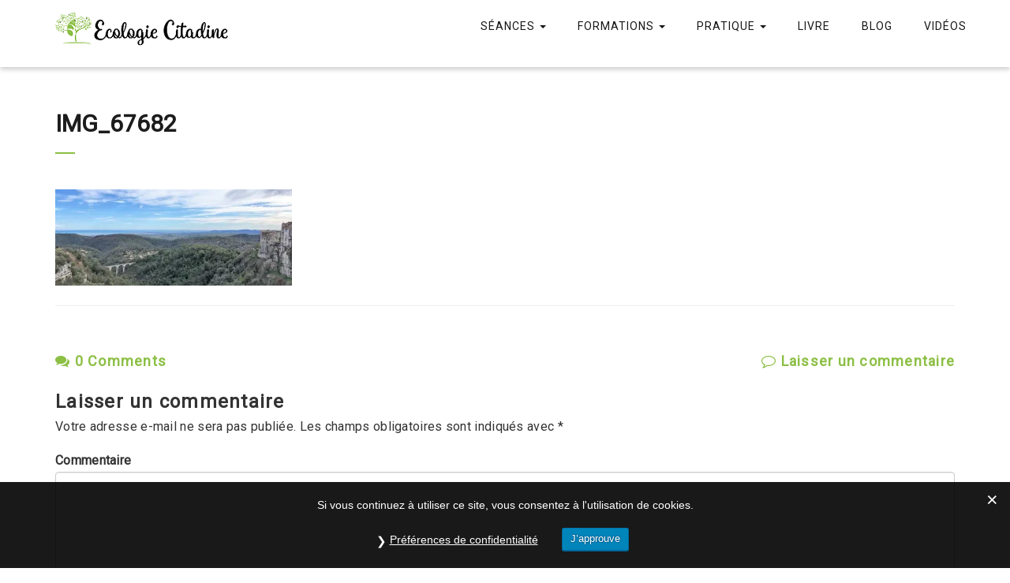

--- FILE ---
content_type: text/html; charset=UTF-8
request_url: https://www.ecologie-citadine.com/img_67682-2/
body_size: 14158
content:
<!DOCTYPE html>
<!--[if IE 7]>
<html class="ie ie7" dir="ltr" lang="fr-FR" prefix="og: https://ogp.me/ns#">
<![endif]-->
<!--[if IE 8]>
<html class="ie ie8" dir="ltr" lang="fr-FR" prefix="og: https://ogp.me/ns#">
<![endif]-->
<!--[if !(IE 7) | !(IE 8) ]><!-->
<html dir="ltr" lang="fr-FR" prefix="og: https://ogp.me/ns#">
<!--<![endif]-->
<head>
<meta charset="UTF-8">
<meta name="viewport" content="width=device-width, initial-scale=1">
<link rel="profile" href="http://gmpg.org/xfn/11">
<link rel="pingback" href="https://www.ecologie-citadine.com/xmlrpc.php">
<!-- Favicon-->
<link rel="shortcut icon" href="https://www.ecologie-citadine.com/wp-content/uploads/2018/07/miniature_arbre-mini-1-e1533304344346.png">
<link rel="apple-touch-icon" href="https://www.ecologie-citadine.com/wp-content/uploads/2018/08/logo_64x64_mac.png">
<!--[if lt IE 9]>
<script src="http://html5shim.googlecode.com/svn/trunk/html5.js"></script>
<![endif]-->
<title>IMG_67682 | Ecologie Citadine</title><link rel="preload" data-rocket-preload as="style" href="https://fonts.googleapis.com/css?family=Open%20Sans%3A100%2C300%2C400%2C600%2C700%2C700italic%2C600italic%2C400italic%7CCabin%3A400%2C500%2C600%2C700%7CMontserrat%3A400%2C700%7CRoboto%7CDancing%20Script%3A400%7CMontserrat%3A400&#038;display=swap" /><link rel="stylesheet" href="https://fonts.googleapis.com/css?family=Open%20Sans%3A100%2C300%2C400%2C600%2C700%2C700italic%2C600italic%2C400italic%7CCabin%3A400%2C500%2C600%2C700%7CMontserrat%3A400%2C700%7CRoboto%7CDancing%20Script%3A400%7CMontserrat%3A400&#038;display=swap" media="print" onload="this.media='all'" /><noscript><link rel="stylesheet" href="https://fonts.googleapis.com/css?family=Open%20Sans%3A100%2C300%2C400%2C600%2C700%2C700italic%2C600italic%2C400italic%7CCabin%3A400%2C500%2C600%2C700%7CMontserrat%3A400%2C700%7CRoboto%7CDancing%20Script%3A400%7CMontserrat%3A400&#038;display=swap" /></noscript>

		<!-- All in One SEO 4.9.1.1 - aioseo.com -->
	<meta name="robots" content="max-image-preview:large" />
	<meta name="author" content="Aude"/>
	<link rel="canonical" href="https://www.ecologie-citadine.com/img_67682-2/" />
	<meta name="generator" content="All in One SEO (AIOSEO) 4.9.1.1" />
		<meta property="og:locale" content="fr_FR" />
		<meta property="og:site_name" content="Ecologie Citadine | Trouver l&#039;équilibre sur tous les plans de sa vie." />
		<meta property="og:type" content="article" />
		<meta property="og:title" content="IMG_67682 | Ecologie Citadine" />
		<meta property="og:url" content="https://www.ecologie-citadine.com/img_67682-2/" />
		<meta property="article:published_time" content="2018-08-03T13:40:39+00:00" />
		<meta property="article:modified_time" content="2018-08-03T13:40:39+00:00" />
		<meta name="twitter:card" content="summary" />
		<meta name="twitter:title" content="IMG_67682 | Ecologie Citadine" />
		<script type="application/ld+json" class="aioseo-schema">
			{"@context":"https:\/\/schema.org","@graph":[{"@type":"BreadcrumbList","@id":"https:\/\/www.ecologie-citadine.com\/img_67682-2\/#breadcrumblist","itemListElement":[{"@type":"ListItem","@id":"https:\/\/www.ecologie-citadine.com#listItem","position":1,"name":"Home","item":"https:\/\/www.ecologie-citadine.com","nextItem":{"@type":"ListItem","@id":"https:\/\/www.ecologie-citadine.com\/img_67682-2\/#listItem","name":"IMG_67682"}},{"@type":"ListItem","@id":"https:\/\/www.ecologie-citadine.com\/img_67682-2\/#listItem","position":2,"name":"IMG_67682","previousItem":{"@type":"ListItem","@id":"https:\/\/www.ecologie-citadine.com#listItem","name":"Home"}}]},{"@type":"ItemPage","@id":"https:\/\/www.ecologie-citadine.com\/img_67682-2\/#itempage","url":"https:\/\/www.ecologie-citadine.com\/img_67682-2\/","name":"IMG_67682 | Ecologie Citadine","inLanguage":"fr-FR","isPartOf":{"@id":"https:\/\/www.ecologie-citadine.com\/#website"},"breadcrumb":{"@id":"https:\/\/www.ecologie-citadine.com\/img_67682-2\/#breadcrumblist"},"author":{"@id":"https:\/\/www.ecologie-citadine.com\/author\/admin6632\/#author"},"creator":{"@id":"https:\/\/www.ecologie-citadine.com\/author\/admin6632\/#author"},"datePublished":"2018-08-03T14:40:39+02:00","dateModified":"2018-08-03T14:40:39+02:00"},{"@type":"Organization","@id":"https:\/\/www.ecologie-citadine.com\/#organization","name":"Ecologie Citadine","description":"Trouver l'\u00e9quilibre sur tous les plans de sa vie.","url":"https:\/\/www.ecologie-citadine.com\/"},{"@type":"Person","@id":"https:\/\/www.ecologie-citadine.com\/author\/admin6632\/#author","url":"https:\/\/www.ecologie-citadine.com\/author\/admin6632\/","name":"Aude","image":{"@type":"ImageObject","@id":"https:\/\/www.ecologie-citadine.com\/img_67682-2\/#authorImage","url":"https:\/\/secure.gravatar.com\/avatar\/5efac62fe62a380a3dcc529e373d1393f6e65e65a1daf4ad7c72699d5e5cde00?s=96&d=mm&r=g","width":96,"height":96,"caption":"Aude"}},{"@type":"WebSite","@id":"https:\/\/www.ecologie-citadine.com\/#website","url":"https:\/\/www.ecologie-citadine.com\/","name":"Ecologie Citadine","description":"Trouver l'\u00e9quilibre sur tous les plans de sa vie.","inLanguage":"fr-FR","publisher":{"@id":"https:\/\/www.ecologie-citadine.com\/#organization"}}]}
		</script>
		<!-- All in One SEO -->

<link rel='dns-prefetch' href='//www.google.com' />
<link rel='dns-prefetch' href='//stats.wp.com' />
<link rel='dns-prefetch' href='//fonts.googleapis.com' />
<link rel='dns-prefetch' href='//v0.wordpress.com' />
<link href='https://fonts.gstatic.com' crossorigin rel='preconnect' />
<link rel='preconnect' href='//i0.wp.com' />
<link rel='preconnect' href='//c0.wp.com' />
<link rel="alternate" type="application/rss+xml" title="Ecologie Citadine &raquo; Flux" href="https://www.ecologie-citadine.com/feed/" />
<link rel="alternate" type="application/rss+xml" title="Ecologie Citadine &raquo; Flux des commentaires" href="https://www.ecologie-citadine.com/comments/feed/" />
<link rel="alternate" type="application/rss+xml" title="Ecologie Citadine &raquo; IMG_67682 Flux des commentaires" href="https://www.ecologie-citadine.com/feed/?attachment_id=1759" />
<link rel="alternate" title="oEmbed (JSON)" type="application/json+oembed" href="https://www.ecologie-citadine.com/wp-json/oembed/1.0/embed?url=https%3A%2F%2Fwww.ecologie-citadine.com%2Fimg_67682-2%2F" />
<link rel="alternate" title="oEmbed (XML)" type="text/xml+oembed" href="https://www.ecologie-citadine.com/wp-json/oembed/1.0/embed?url=https%3A%2F%2Fwww.ecologie-citadine.com%2Fimg_67682-2%2F&#038;format=xml" />
<style id='wp-img-auto-sizes-contain-inline-css' type='text/css'>
img:is([sizes=auto i],[sizes^="auto," i]){contain-intrinsic-size:3000px 1500px}
/*# sourceURL=wp-img-auto-sizes-contain-inline-css */
</style>
<style id='wp-emoji-styles-inline-css' type='text/css'>

	img.wp-smiley, img.emoji {
		display: inline !important;
		border: none !important;
		box-shadow: none !important;
		height: 1em !important;
		width: 1em !important;
		margin: 0 0.07em !important;
		vertical-align: -0.1em !important;
		background: none !important;
		padding: 0 !important;
	}
/*# sourceURL=wp-emoji-styles-inline-css */
</style>
<style id='wp-block-library-inline-css' type='text/css'>
:root{--wp-block-synced-color:#7a00df;--wp-block-synced-color--rgb:122,0,223;--wp-bound-block-color:var(--wp-block-synced-color);--wp-editor-canvas-background:#ddd;--wp-admin-theme-color:#007cba;--wp-admin-theme-color--rgb:0,124,186;--wp-admin-theme-color-darker-10:#006ba1;--wp-admin-theme-color-darker-10--rgb:0,107,160.5;--wp-admin-theme-color-darker-20:#005a87;--wp-admin-theme-color-darker-20--rgb:0,90,135;--wp-admin-border-width-focus:2px}@media (min-resolution:192dpi){:root{--wp-admin-border-width-focus:1.5px}}.wp-element-button{cursor:pointer}:root .has-very-light-gray-background-color{background-color:#eee}:root .has-very-dark-gray-background-color{background-color:#313131}:root .has-very-light-gray-color{color:#eee}:root .has-very-dark-gray-color{color:#313131}:root .has-vivid-green-cyan-to-vivid-cyan-blue-gradient-background{background:linear-gradient(135deg,#00d084,#0693e3)}:root .has-purple-crush-gradient-background{background:linear-gradient(135deg,#34e2e4,#4721fb 50%,#ab1dfe)}:root .has-hazy-dawn-gradient-background{background:linear-gradient(135deg,#faaca8,#dad0ec)}:root .has-subdued-olive-gradient-background{background:linear-gradient(135deg,#fafae1,#67a671)}:root .has-atomic-cream-gradient-background{background:linear-gradient(135deg,#fdd79a,#004a59)}:root .has-nightshade-gradient-background{background:linear-gradient(135deg,#330968,#31cdcf)}:root .has-midnight-gradient-background{background:linear-gradient(135deg,#020381,#2874fc)}:root{--wp--preset--font-size--normal:16px;--wp--preset--font-size--huge:42px}.has-regular-font-size{font-size:1em}.has-larger-font-size{font-size:2.625em}.has-normal-font-size{font-size:var(--wp--preset--font-size--normal)}.has-huge-font-size{font-size:var(--wp--preset--font-size--huge)}.has-text-align-center{text-align:center}.has-text-align-left{text-align:left}.has-text-align-right{text-align:right}.has-fit-text{white-space:nowrap!important}#end-resizable-editor-section{display:none}.aligncenter{clear:both}.items-justified-left{justify-content:flex-start}.items-justified-center{justify-content:center}.items-justified-right{justify-content:flex-end}.items-justified-space-between{justify-content:space-between}.screen-reader-text{border:0;clip-path:inset(50%);height:1px;margin:-1px;overflow:hidden;padding:0;position:absolute;width:1px;word-wrap:normal!important}.screen-reader-text:focus{background-color:#ddd;clip-path:none;color:#444;display:block;font-size:1em;height:auto;left:5px;line-height:normal;padding:15px 23px 14px;text-decoration:none;top:5px;width:auto;z-index:100000}html :where(.has-border-color){border-style:solid}html :where([style*=border-top-color]){border-top-style:solid}html :where([style*=border-right-color]){border-right-style:solid}html :where([style*=border-bottom-color]){border-bottom-style:solid}html :where([style*=border-left-color]){border-left-style:solid}html :where([style*=border-width]){border-style:solid}html :where([style*=border-top-width]){border-top-style:solid}html :where([style*=border-right-width]){border-right-style:solid}html :where([style*=border-bottom-width]){border-bottom-style:solid}html :where([style*=border-left-width]){border-left-style:solid}html :where(img[class*=wp-image-]){height:auto;max-width:100%}:where(figure){margin:0 0 1em}html :where(.is-position-sticky){--wp-admin--admin-bar--position-offset:var(--wp-admin--admin-bar--height,0px)}@media screen and (max-width:600px){html :where(.is-position-sticky){--wp-admin--admin-bar--position-offset:0px}}

/*# sourceURL=wp-block-library-inline-css */
</style><style id='global-styles-inline-css' type='text/css'>
:root{--wp--preset--aspect-ratio--square: 1;--wp--preset--aspect-ratio--4-3: 4/3;--wp--preset--aspect-ratio--3-4: 3/4;--wp--preset--aspect-ratio--3-2: 3/2;--wp--preset--aspect-ratio--2-3: 2/3;--wp--preset--aspect-ratio--16-9: 16/9;--wp--preset--aspect-ratio--9-16: 9/16;--wp--preset--color--black: #000000;--wp--preset--color--cyan-bluish-gray: #abb8c3;--wp--preset--color--white: #ffffff;--wp--preset--color--pale-pink: #f78da7;--wp--preset--color--vivid-red: #cf2e2e;--wp--preset--color--luminous-vivid-orange: #ff6900;--wp--preset--color--luminous-vivid-amber: #fcb900;--wp--preset--color--light-green-cyan: #7bdcb5;--wp--preset--color--vivid-green-cyan: #00d084;--wp--preset--color--pale-cyan-blue: #8ed1fc;--wp--preset--color--vivid-cyan-blue: #0693e3;--wp--preset--color--vivid-purple: #9b51e0;--wp--preset--gradient--vivid-cyan-blue-to-vivid-purple: linear-gradient(135deg,rgb(6,147,227) 0%,rgb(155,81,224) 100%);--wp--preset--gradient--light-green-cyan-to-vivid-green-cyan: linear-gradient(135deg,rgb(122,220,180) 0%,rgb(0,208,130) 100%);--wp--preset--gradient--luminous-vivid-amber-to-luminous-vivid-orange: linear-gradient(135deg,rgb(252,185,0) 0%,rgb(255,105,0) 100%);--wp--preset--gradient--luminous-vivid-orange-to-vivid-red: linear-gradient(135deg,rgb(255,105,0) 0%,rgb(207,46,46) 100%);--wp--preset--gradient--very-light-gray-to-cyan-bluish-gray: linear-gradient(135deg,rgb(238,238,238) 0%,rgb(169,184,195) 100%);--wp--preset--gradient--cool-to-warm-spectrum: linear-gradient(135deg,rgb(74,234,220) 0%,rgb(151,120,209) 20%,rgb(207,42,186) 40%,rgb(238,44,130) 60%,rgb(251,105,98) 80%,rgb(254,248,76) 100%);--wp--preset--gradient--blush-light-purple: linear-gradient(135deg,rgb(255,206,236) 0%,rgb(152,150,240) 100%);--wp--preset--gradient--blush-bordeaux: linear-gradient(135deg,rgb(254,205,165) 0%,rgb(254,45,45) 50%,rgb(107,0,62) 100%);--wp--preset--gradient--luminous-dusk: linear-gradient(135deg,rgb(255,203,112) 0%,rgb(199,81,192) 50%,rgb(65,88,208) 100%);--wp--preset--gradient--pale-ocean: linear-gradient(135deg,rgb(255,245,203) 0%,rgb(182,227,212) 50%,rgb(51,167,181) 100%);--wp--preset--gradient--electric-grass: linear-gradient(135deg,rgb(202,248,128) 0%,rgb(113,206,126) 100%);--wp--preset--gradient--midnight: linear-gradient(135deg,rgb(2,3,129) 0%,rgb(40,116,252) 100%);--wp--preset--font-size--small: 13px;--wp--preset--font-size--medium: 20px;--wp--preset--font-size--large: 36px;--wp--preset--font-size--x-large: 42px;--wp--preset--spacing--20: 0.44rem;--wp--preset--spacing--30: 0.67rem;--wp--preset--spacing--40: 1rem;--wp--preset--spacing--50: 1.5rem;--wp--preset--spacing--60: 2.25rem;--wp--preset--spacing--70: 3.38rem;--wp--preset--spacing--80: 5.06rem;--wp--preset--shadow--natural: 6px 6px 9px rgba(0, 0, 0, 0.2);--wp--preset--shadow--deep: 12px 12px 50px rgba(0, 0, 0, 0.4);--wp--preset--shadow--sharp: 6px 6px 0px rgba(0, 0, 0, 0.2);--wp--preset--shadow--outlined: 6px 6px 0px -3px rgb(255, 255, 255), 6px 6px rgb(0, 0, 0);--wp--preset--shadow--crisp: 6px 6px 0px rgb(0, 0, 0);}:where(.is-layout-flex){gap: 0.5em;}:where(.is-layout-grid){gap: 0.5em;}body .is-layout-flex{display: flex;}.is-layout-flex{flex-wrap: wrap;align-items: center;}.is-layout-flex > :is(*, div){margin: 0;}body .is-layout-grid{display: grid;}.is-layout-grid > :is(*, div){margin: 0;}:where(.wp-block-columns.is-layout-flex){gap: 2em;}:where(.wp-block-columns.is-layout-grid){gap: 2em;}:where(.wp-block-post-template.is-layout-flex){gap: 1.25em;}:where(.wp-block-post-template.is-layout-grid){gap: 1.25em;}.has-black-color{color: var(--wp--preset--color--black) !important;}.has-cyan-bluish-gray-color{color: var(--wp--preset--color--cyan-bluish-gray) !important;}.has-white-color{color: var(--wp--preset--color--white) !important;}.has-pale-pink-color{color: var(--wp--preset--color--pale-pink) !important;}.has-vivid-red-color{color: var(--wp--preset--color--vivid-red) !important;}.has-luminous-vivid-orange-color{color: var(--wp--preset--color--luminous-vivid-orange) !important;}.has-luminous-vivid-amber-color{color: var(--wp--preset--color--luminous-vivid-amber) !important;}.has-light-green-cyan-color{color: var(--wp--preset--color--light-green-cyan) !important;}.has-vivid-green-cyan-color{color: var(--wp--preset--color--vivid-green-cyan) !important;}.has-pale-cyan-blue-color{color: var(--wp--preset--color--pale-cyan-blue) !important;}.has-vivid-cyan-blue-color{color: var(--wp--preset--color--vivid-cyan-blue) !important;}.has-vivid-purple-color{color: var(--wp--preset--color--vivid-purple) !important;}.has-black-background-color{background-color: var(--wp--preset--color--black) !important;}.has-cyan-bluish-gray-background-color{background-color: var(--wp--preset--color--cyan-bluish-gray) !important;}.has-white-background-color{background-color: var(--wp--preset--color--white) !important;}.has-pale-pink-background-color{background-color: var(--wp--preset--color--pale-pink) !important;}.has-vivid-red-background-color{background-color: var(--wp--preset--color--vivid-red) !important;}.has-luminous-vivid-orange-background-color{background-color: var(--wp--preset--color--luminous-vivid-orange) !important;}.has-luminous-vivid-amber-background-color{background-color: var(--wp--preset--color--luminous-vivid-amber) !important;}.has-light-green-cyan-background-color{background-color: var(--wp--preset--color--light-green-cyan) !important;}.has-vivid-green-cyan-background-color{background-color: var(--wp--preset--color--vivid-green-cyan) !important;}.has-pale-cyan-blue-background-color{background-color: var(--wp--preset--color--pale-cyan-blue) !important;}.has-vivid-cyan-blue-background-color{background-color: var(--wp--preset--color--vivid-cyan-blue) !important;}.has-vivid-purple-background-color{background-color: var(--wp--preset--color--vivid-purple) !important;}.has-black-border-color{border-color: var(--wp--preset--color--black) !important;}.has-cyan-bluish-gray-border-color{border-color: var(--wp--preset--color--cyan-bluish-gray) !important;}.has-white-border-color{border-color: var(--wp--preset--color--white) !important;}.has-pale-pink-border-color{border-color: var(--wp--preset--color--pale-pink) !important;}.has-vivid-red-border-color{border-color: var(--wp--preset--color--vivid-red) !important;}.has-luminous-vivid-orange-border-color{border-color: var(--wp--preset--color--luminous-vivid-orange) !important;}.has-luminous-vivid-amber-border-color{border-color: var(--wp--preset--color--luminous-vivid-amber) !important;}.has-light-green-cyan-border-color{border-color: var(--wp--preset--color--light-green-cyan) !important;}.has-vivid-green-cyan-border-color{border-color: var(--wp--preset--color--vivid-green-cyan) !important;}.has-pale-cyan-blue-border-color{border-color: var(--wp--preset--color--pale-cyan-blue) !important;}.has-vivid-cyan-blue-border-color{border-color: var(--wp--preset--color--vivid-cyan-blue) !important;}.has-vivid-purple-border-color{border-color: var(--wp--preset--color--vivid-purple) !important;}.has-vivid-cyan-blue-to-vivid-purple-gradient-background{background: var(--wp--preset--gradient--vivid-cyan-blue-to-vivid-purple) !important;}.has-light-green-cyan-to-vivid-green-cyan-gradient-background{background: var(--wp--preset--gradient--light-green-cyan-to-vivid-green-cyan) !important;}.has-luminous-vivid-amber-to-luminous-vivid-orange-gradient-background{background: var(--wp--preset--gradient--luminous-vivid-amber-to-luminous-vivid-orange) !important;}.has-luminous-vivid-orange-to-vivid-red-gradient-background{background: var(--wp--preset--gradient--luminous-vivid-orange-to-vivid-red) !important;}.has-very-light-gray-to-cyan-bluish-gray-gradient-background{background: var(--wp--preset--gradient--very-light-gray-to-cyan-bluish-gray) !important;}.has-cool-to-warm-spectrum-gradient-background{background: var(--wp--preset--gradient--cool-to-warm-spectrum) !important;}.has-blush-light-purple-gradient-background{background: var(--wp--preset--gradient--blush-light-purple) !important;}.has-blush-bordeaux-gradient-background{background: var(--wp--preset--gradient--blush-bordeaux) !important;}.has-luminous-dusk-gradient-background{background: var(--wp--preset--gradient--luminous-dusk) !important;}.has-pale-ocean-gradient-background{background: var(--wp--preset--gradient--pale-ocean) !important;}.has-electric-grass-gradient-background{background: var(--wp--preset--gradient--electric-grass) !important;}.has-midnight-gradient-background{background: var(--wp--preset--gradient--midnight) !important;}.has-small-font-size{font-size: var(--wp--preset--font-size--small) !important;}.has-medium-font-size{font-size: var(--wp--preset--font-size--medium) !important;}.has-large-font-size{font-size: var(--wp--preset--font-size--large) !important;}.has-x-large-font-size{font-size: var(--wp--preset--font-size--x-large) !important;}
/*# sourceURL=global-styles-inline-css */
</style>

<style id='classic-theme-styles-inline-css' type='text/css'>
/*! This file is auto-generated */
.wp-block-button__link{color:#fff;background-color:#32373c;border-radius:9999px;box-shadow:none;text-decoration:none;padding:calc(.667em + 2px) calc(1.333em + 2px);font-size:1.125em}.wp-block-file__button{background:#32373c;color:#fff;text-decoration:none}
/*# sourceURL=/wp-includes/css/classic-themes.min.css */
</style>
<link data-minify="1" rel='stylesheet' id='gdpr-css' href='https://www.ecologie-citadine.com/wp-content/cache/min/1/wp-content/plugins/gdpr/dist/css/public.css?ver=1749814573' type='text/css' media='all' />
<link data-minify="1" rel='stylesheet' id='tweetscroll-css' href='https://www.ecologie-citadine.com/wp-content/cache/min/1/wp-content/plugins/tweetscroll-widget/css/tweetscroll.css?ver=1749814573' type='text/css' media='screen' />
<link data-minify="1" rel='stylesheet' id='woocommerce-layout-css' href='https://www.ecologie-citadine.com/wp-content/cache/min/1/p/woocommerce/10.4.3/assets/css/woocommerce-layout.css?ver=1766449541' type='text/css' media='all' />
<style id='woocommerce-layout-inline-css' type='text/css'>

	.infinite-scroll .woocommerce-pagination {
		display: none;
	}
/*# sourceURL=woocommerce-layout-inline-css */
</style>
<link data-minify="1" rel='stylesheet' id='woocommerce-smallscreen-css' href='https://www.ecologie-citadine.com/wp-content/cache/min/1/p/woocommerce/10.4.3/assets/css/woocommerce-smallscreen.css?ver=1766449541' type='text/css' media='only screen and (max-width: 768px)' />
<link data-minify="1" rel='stylesheet' id='woocommerce-general-css' href='https://www.ecologie-citadine.com/wp-content/cache/min/1/p/woocommerce/10.4.3/assets/css/woocommerce.css?ver=1766449541' type='text/css' media='all' />
<style id='woocommerce-inline-inline-css' type='text/css'>
.woocommerce form .form-row .required { visibility: visible; }
/*# sourceURL=woocommerce-inline-inline-css */
</style>
<link data-minify="1" rel='stylesheet' id='integral_bootstrap_css-css' href='https://www.ecologie-citadine.com/wp-content/cache/min/1/wp-content/themes/integral-pro/css/bootstrap.min.css?ver=1749814573' type='text/css' media='all' />
<link data-minify="1" rel='stylesheet' id='integral_multicolumnsrow_css-css' href='https://www.ecologie-citadine.com/wp-content/cache/min/1/wp-content/themes/integral-pro/css/multi-columns-row.css?ver=1749814573' type='text/css' media='all' />
<link data-minify="1" rel='stylesheet' id='integral_flexslider_css-css' href='https://www.ecologie-citadine.com/wp-content/cache/min/1/wp-content/themes/integral-pro/css/flexslider.css?ver=1749814573' type='text/css' media='all' />
<link data-minify="1" rel='stylesheet' id='integral_prettyphoto_css-css' href='https://www.ecologie-citadine.com/wp-content/cache/min/1/wp-content/themes/integral-pro/css/prettyPhoto.css?ver=1749814573' type='text/css' media='all' />
<link data-minify="1" rel='stylesheet' id='integral_basestylesheet-css' href='https://www.ecologie-citadine.com/wp-content/cache/min/1/wp-content/themes/integral-pro/style.css?ver=1749814573' type='text/css' media='all' />
<link data-minify="1" rel='stylesheet' id='integral_fontawesome_css-css' href='https://www.ecologie-citadine.com/wp-content/cache/min/1/wp-content/themes/integral-pro/css/font-awesome.min.css?ver=1749814573' type='text/css' media='all' />

<link data-minify="1" rel='stylesheet' id='msl-main-css' href='https://www.ecologie-citadine.com/wp-content/cache/min/1/wp-content/plugins/master-slider/public/assets/css/masterslider.main.css?ver=1749814573' type='text/css' media='all' />
<link data-minify="1" rel='stylesheet' id='msl-custom-css' href='https://www.ecologie-citadine.com/wp-content/cache/min/1/wp-content/uploads/master-slider/custom.css?ver=1749814573' type='text/css' media='all' />
<noscript></noscript><link data-minify="1" rel='stylesheet' id='select2-css' href='https://www.ecologie-citadine.com/wp-content/cache/min/1/p/woocommerce/10.4.3/assets/css/select2.css?ver=1766449541' type='text/css' media='all' />
<script type="text/javascript" src="https://www.google.com/recaptcha/api.js?hl=fr_FR&amp;ver=6.9" id="gdpr-recaptcha-js"></script>
<script type="text/javascript" src="https://c0.wp.com/c/6.9/wp-includes/js/jquery/jquery.min.js" id="jquery-core-js"></script>






<script type="text/javascript" id="wc-add-to-cart-js-extra">
/* <![CDATA[ */
var wc_add_to_cart_params = {"ajax_url":"/wp-admin/admin-ajax.php","wc_ajax_url":"/?wc-ajax=%%endpoint%%","i18n_view_cart":"Voir le panier","cart_url":"https://www.ecologie-citadine.com/panier/","is_cart":"","cart_redirect_after_add":"no"};
//# sourceURL=wc-add-to-cart-js-extra
/* ]]> */
</script>


<script type="text/javascript" id="woocommerce-js-extra">
/* <![CDATA[ */
var woocommerce_params = {"ajax_url":"/wp-admin/admin-ajax.php","wc_ajax_url":"/?wc-ajax=%%endpoint%%","i18n_password_show":"Afficher le mot de passe","i18n_password_hide":"Masquer le mot de passe"};
//# sourceURL=woocommerce-js-extra
/* ]]> */
</script>


<link rel="https://api.w.org/" href="https://www.ecologie-citadine.com/wp-json/" /><link rel="alternate" title="JSON" type="application/json" href="https://www.ecologie-citadine.com/wp-json/wp/v2/media/1759" /><link rel="EditURI" type="application/rsd+xml" title="RSD" href="https://www.ecologie-citadine.com/xmlrpc.php?rsd" />
<meta name="generator" content="WordPress 6.9" />
<meta name="generator" content="WooCommerce 10.4.3" />
<link rel='shortlink' href='https://wp.me/a7HzUt-sn' />
<meta name="generator" content="Redux 4.5.9" />
<meta name="generator" content="MasterSlider 3.11.0 - Responsive Touch Image Slider | avt.li/msf" />
<style type="text/css" id="tve_global_variables">:root{--tcb-color-0:rgb(254, 197, 82);--tcb-color-0-h:40;--tcb-color-0-s:98%;--tcb-color-0-l:65%;--tcb-color-0-a:1;--tcb-background-author-image:url(https://secure.gravatar.com/avatar/5efac62fe62a380a3dcc529e373d1393f6e65e65a1daf4ad7c72699d5e5cde00?s=256&d=mm&r=g);--tcb-background-user-image:url();--tcb-background-featured-image-thumbnail:url(https://www.ecologie-citadine.com/wp-content/plugins/thrive-visual-editor/editor/css/images/featured_image.png);}</style>	<style>img#wpstats{display:none}</style>
		    <style type="text/css">
        .hero.default {background: url(https://www.ecologie-citadine.com/wp-content/themes/integral-pro/images/bg-welcome.jpg) no-repeat center top; background-size: cover;}
    </style>
    	<noscript><style>.woocommerce-product-gallery{ opacity: 1 !important; }</style></noscript>
	<style type="text/css" id="thrive-default-styles"></style><link rel="icon" href="https://i0.wp.com/www.ecologie-citadine.com/wp-content/uploads/2018/07/miniature_arbre-mini-e1533304396982.png?fit=32%2C32&#038;ssl=1" sizes="32x32" />
<link rel="icon" href="https://i0.wp.com/www.ecologie-citadine.com/wp-content/uploads/2018/07/miniature_arbre-mini-e1533304396982.png?fit=32%2C32&#038;ssl=1" sizes="192x192" />
<link rel="apple-touch-icon" href="https://i0.wp.com/www.ecologie-citadine.com/wp-content/uploads/2018/07/miniature_arbre-mini-e1533304396982.png?fit=32%2C32&#038;ssl=1" />
<meta name="msapplication-TileImage" content="https://i0.wp.com/www.ecologie-citadine.com/wp-content/uploads/2018/07/miniature_arbre-mini-e1533304396982.png?fit=32%2C32&#038;ssl=1" />
<style id="integral-dynamic-css" title="dynamic-css" class="redux-options-output">body{font-family:Roboto;line-height:18px;font-size:16px;}h2.bigtitle, h2.bigtitle_dark{font-family:"Dancing Script";text-transform:none;line-height:37px;font-weight:400;font-size:28px;}h2.smalltitle, h2.smalltitle_dark{font-family:"Dancing Script";text-transform:none;line-height:27px;font-weight:400;font-size:25px;}.navbar-default .navbar-nav > li > a, .navbar-default .navbar-nav > .active > a{font-family:Roboto;font-weight:normal;}.btn-primary, .btn-inverse:hover, #mc-embedded-subscribe-form input[type="submit"], .ctct-embed-signup .ctct-button{background-color:#8cbf44;}.btn-primary, .btn-inverse, #mc-embedded-subscribe-form input[type="submit"], .ctct-embed-signup .ctct-button{border-color:#8cbf44;}.btn-inverse{color:#8cbf44;}.navbar-default li a:hover, .navbar-default .navbar-nav > li.active a, .navbar-default .navbar-nav > li > a:hover{border-color:#8cbf44;}a, a:hover, a:focus, .heading .fa, .pagemeta a:link,.pagemeta a:visited,.team .t-type{color:#8cbf44;}.lite h2.smalltitle span, .sidebar h2:after, .content .entry-title:after, .stats, .calltoaction2, .tweets{background:#8cbf44;}.dropdown-menu > .active > a, .dropdown-menu > .active > a:focus, .dropdown-menu > .active > a:hover{background-color:#8cbf44;}.navbar-default{background-color:#ffffff;}.copyright{background-color:#111111;}.navbar-default .navbar-nav{padding-top:23px;}.hero{background-color:#e8a32e;background-repeat:inherit;background-size:cover;}.hero{padding-top:110px;padding-bottom:30px;}.hero h1{font-family:Montserrat;text-transform:none;letter-spacing:1px;font-weight:400;color:#261a19;font-size:45px;}.hero h2{font-family:Montserrat;text-transform:none;letter-spacing:1px;font-weight:400;color:#ffffff;font-size:28px;}.brands{padding-top:0px;padding-bottom:0px;}.features .feature i{color:#8cbf44;font-size:28px;}.features .feature h4{line-height:20px;letter-spacing:1px;font-size:25px;}.features{padding-top:10px;padding-bottom:20px;}.work{padding-top:10px;padding-bottom:0px;}.project-single{padding-top:66px;padding-bottom:0px;}.projects-grid{padding-top:0px;padding-bottom:0px;}.clients{padding-top:0px;padding-bottom:0px;}.stats{background-color:#00aded;}.stats .fa, .stats p{font-family:Montserrat;font-weight:normal;font-style:normal;color:#fff;font-size:15px;}.stats{padding-top:0px;padding-bottom:0px;}.testimonials{background-color:#ffffff;background-image:url('https://www.ecologie-citadine.com/wp-content/uploads/2018/06/david-marcu-114194-unsplash.jpg');background-size:cover;}.testimonials{padding-top:30px;padding-bottom:30px;}.services .feature span{color:#fff;font-size:80px;}.services{padding-top:18px;padding-bottom:20px;}.pts{padding-top:66px;padding-bottom:66px;}.calltoaction{background-repeat:no-repeat;background-image:url('https://www.ecologie-citadine.com/wp-content/uploads/2018/08/Aude_large_cover_prez.jpg');background-size:cover;}.calltoaction{padding-top:450px;padding-bottom:50px;}.calltoaction2{padding-top:50px;padding-bottom:50px;}.about{padding-top:66px;padding-bottom:0px;}.skills{padding-top:66px;padding-bottom:0px;}.team{padding-top:0px;padding-bottom:0px;}.blog{padding-top:20px;padding-bottom:20px;}.tweets, .tweets li a{color:#fff;}.tweets{padding-top:66px;padding-bottom:66px;}.newsletter{background-image:url('https://ecologie-citadine.com/wp-content/themes/integral-pro/images/bg-newsletter.jpg');background-size:cover;}.newsletter{padding-top:100px;padding-bottom:110px;}.contact{padding-top:66px;padding-bottom:66px;}.copyright{padding-top:30px;padding-bottom:30px;}.extra1{padding-top:0px;padding-bottom:0px;}.extra1{padding-top:66px;padding-bottom:66px;}</style><noscript><style id="rocket-lazyload-nojs-css">.rll-youtube-player, [data-lazy-src]{display:none !important;}</style></noscript>
<!--Custom CSS Start-->
<style>

</style>
<!--Custom CSS End-->

<!--Custom Header Code Start-->

<!--Custom Header Code End-->
<link data-minify="1" rel='stylesheet' id='wc-stripe-blocks-checkout-style-css' href='https://www.ecologie-citadine.com/wp-content/cache/min/1/wp-content/plugins/woocommerce-gateway-stripe/build/upe-blocks.css?ver=1752173474' type='text/css' media='all' />
<link data-minify="1" rel='stylesheet' id='wc-blocks-style-css' href='https://www.ecologie-citadine.com/wp-content/cache/min/1/p/woocommerce/10.4.3/assets/client/blocks/wc-blocks.css?ver=1766449541' type='text/css' media='all' />
<link rel='stylesheet' id='redux-custom-fonts-css' href='//www.ecologie-citadine.com/wp-content/uploads/redux/custom-fonts/fonts.css?ver=1675182539' type='text/css' media='all' />
<link rel='stylesheet' id='gdpr-consent-until-css' href='https://www.ecologie-citadine.com/wp-content/plugins/gdpr-framework/assets/css/consentuntil.min.css?ver=1' type='text/css' media='all' />
<link data-minify="1" rel='stylesheet' id='gdpr-consent-until-dashicons-css' href='https://www.ecologie-citadine.com/wp-content/cache/min/1/c/6.9/wp-includes/css/dashicons.min.css?ver=1764923721' type='text/css' media='all' />
<meta name="generator" content="WP Rocket 3.18.3" data-wpr-features="wpr_minify_concatenate_js wpr_lazyload_images wpr_minify_css wpr_desktop" /></head>

<body class="attachment wp-singular attachment-template-default single single-attachment postid-1759 attachmentid-1759 attachment-jpeg wp-theme-integral-pro theme-integral-pro _masterslider _ms_version_3.11.0 woocommerce-no-js">

        
        <nav class="navbar navbar-default navbar-fixed-top" role="navigation">

            <div class="container-fluid">

                <div data-rocket-location-hash="6005da2017e5fd3302f88d75d9af55c2" class="container">

                    <div class="navbar-header">

                        <button type="button" class="navbar-toggle" data-toggle="collapse" data-target="#navbar-ex-collapse">

                            <span class="sr-only">Toggle navigation</span>
                            <span class="icon-bar"></span>
                            <span class="icon-bar"></span>
                            <span class="icon-bar"></span>

                        </button>

                        <h1 class="site-title"><a href="https://www.ecologie-citadine.com/" class="navbar-brand"><img class="img-responsive" src="data:image/svg+xml,%3Csvg%20xmlns='http://www.w3.org/2000/svg'%20viewBox='0%200%200%200'%3E%3C/svg%3E" alt="Ecologie Citadine" data-lazy-src="https://ecologie-citadine.com/wp-content/uploads/2018/08/Logo-Ecocita-1-large-55.png"><noscript><img class="img-responsive" src="https://ecologie-citadine.com/wp-content/uploads/2018/08/Logo-Ecocita-1-large-55.png" alt="Ecologie Citadine"></noscript></a></h1>
                    </div>

                    
                        <div id="navbar-ex-collapse" class="collapse navbar-collapse"><ul id="menu-header-top-menu" class="nav navbar-nav navbar-right"><li id="menu-item-187028" class="menu-item menu-item-type-custom menu-item-object-custom menu-item-has-children menu-item-187028 dropdown"><a title="Séances" href="#" data-toggle="dropdown" class="dropdown-toggle" aria-haspopup="true">Séances <span class="caret"></span></a>
<ul role="menu" class=" dropdown-menu">
	<li id="menu-item-187027" class="menu-item menu-item-type-post_type menu-item-object-page menu-item-187027"><a title="Séances de kinésiologie" href="https://www.ecologie-citadine.com/seances-de-kinesiologie/">Séances de kinésiologie</a></li>
	<li id="menu-item-187270" class="menu-item menu-item-type-post_type menu-item-object-product menu-item-187270"><a title="Régler sa séance en ligne" href="https://www.ecologie-citadine.com/produit/seance-de-kinesiologie/">Régler sa séance en ligne</a></li>
	<li id="menu-item-187029" class="menu-item menu-item-type-post_type menu-item-object-page menu-item-187029"><a title="Sensibilités et intolérances" href="https://www.ecologie-citadine.com/solution-efficace-allergies-et-intolerance/">Sensibilités et intolérances</a></li>
	<li id="menu-item-187031" class="menu-item menu-item-type-post_type menu-item-object-page menu-item-187031"><a title="Témoignages séances" href="https://www.ecologie-citadine.com/temoignages-seances/">Témoignages séances</a></li>
</ul>
</li>
<li id="menu-item-187032" class="menu-item menu-item-type-custom menu-item-object-custom menu-item-has-children menu-item-187032 dropdown"><a title="Formations" href="#" data-toggle="dropdown" class="dropdown-toggle" aria-haspopup="true">Formations <span class="caret"></span></a>
<ul role="menu" class=" dropdown-menu">
	<li id="menu-item-176205" class="menu-item menu-item-type-post_type menu-item-object-page menu-item-176205"><a title="Présentations des formations et ateliers" href="https://www.ecologie-citadine.com/stages/">Présentations des formations et ateliers</a></li>
	<li id="menu-item-187034" class="menu-item menu-item-type-custom menu-item-object-custom menu-item-187034"><a title="Calendrier des événements" target="_blank" href="https://drive.google.com/open?id=1VwRVB_kL5iB0WZTqKEzuURMTch1gnpRa">Calendrier des événements</a></li>
	<li id="menu-item-187253" class="menu-item menu-item-type-custom menu-item-object-custom menu-item-187253"><a title="Formulaire d&#039;inscription formations" target="_blank" href="https://forms.gle/rDXWo5qwCpRGwj1a7">Formulaire d&#8217;inscription formations</a></li>
	<li id="menu-item-187345" class="menu-item menu-item-type-post_type menu-item-object-product menu-item-187345"><a title="Régler ou réserver sa formation en ligne" href="https://www.ecologie-citadine.com/produit/reservation-formations/">Régler ou réserver sa formation en ligne</a></li>
	<li id="menu-item-187033" class="menu-item menu-item-type-post_type menu-item-object-page menu-item-187033"><a title="Témoignages stages et ateliers" href="https://www.ecologie-citadine.com/temoignages-stages-et-ateliers/">Témoignages stages et ateliers</a></li>
</ul>
</li>
<li id="menu-item-187036" class="menu-item menu-item-type-post_type menu-item-object-page menu-item-has-children menu-item-187036 dropdown"><a title="Pratique" href="#" data-toggle="dropdown" class="dropdown-toggle" aria-haspopup="true">Pratique <span class="caret"></span></a>
<ul role="menu" class=" dropdown-menu">
	<li id="menu-item-187037" class="menu-item menu-item-type-post_type menu-item-object-page menu-item-187037"><a title="Découvrez qui est Aude" href="https://www.ecologie-citadine.com/qui-est-aude/">Découvrez qui est Aude</a></li>
	<li id="menu-item-187639" class="menu-item menu-item-type-custom menu-item-object-custom menu-item-187639"><a title="Prendre RDV" target="_blank" href="https://calendly.com/audelagardet">Prendre RDV</a></li>
	<li id="menu-item-187056" class="menu-item menu-item-type-post_type menu-item-object-page menu-item-187056"><a title="Contact" href="https://www.ecologie-citadine.com/contact/">Contact</a></li>
	<li id="menu-item-187038" class="menu-item menu-item-type-post_type menu-item-object-page menu-item-187038"><a title="Tarifs" href="https://www.ecologie-citadine.com/tarifs/">Tarifs</a></li>
	<li id="menu-item-187039" class="menu-item menu-item-type-post_type menu-item-object-page menu-item-187039"><a title="Venir chez Ecologie Citadine" href="https://www.ecologie-citadine.com/venir-chez-ecologie-citadine/">Venir chez Ecologie Citadine</a></li>
	<li id="menu-item-187030" class="menu-item menu-item-type-post_type menu-item-object-page menu-item-187030"><a title="A quoi s’attendre (FAQ)" href="https://www.ecologie-citadine.com/a-quoi-sattendre-faq/">A quoi s’attendre (FAQ)</a></li>
</ul>
</li>
<li id="menu-item-187035" class="menu-item menu-item-type-post_type menu-item-object-page menu-item-187035"><a title="Livre" href="https://www.ecologie-citadine.com/livre-cheveux/">Livre</a></li>
<li id="menu-item-1780" class="menu-item menu-item-type-custom menu-item-object-custom menu-item-1780"><a title="Blog" href="https://ecologie-citadine.com/articles/">Blog</a></li>
<li id="menu-item-186400" class="menu-item menu-item-type-custom menu-item-object-custom menu-item-186400"><a title="Vidéos" target="_blank" href="https://www.youtube.com/channel/UCVSdihhEZL0ejkp8N_TkOJQ/?sub_confirmation=1">Vidéos</a></li>
</ul></div>
                    
               </div>

            </div>

        </nav>
    <div data-rocket-location-hash="334b7ec3bbb8e8b72a77df8e5641b527" class="spacer"></div>
<div data-rocket-location-hash="c2b2a1461d8b94e639cd80a05325878c" class="container">
	<div data-rocket-location-hash="8cf8b233c168af269a213b6e05d249f9" class="row">

		<div data-rocket-location-hash="383490a7af34802d714787570cbf5b24" class="col-md-12">
			<div class="content">
				
						
                <article id="post-1759" class="post-1759 attachment type-attachment status-inherit hentry">
                                        <div class="clearfix"></div>
                     
                    <h2 class="entry-title"><a href="https://www.ecologie-citadine.com/img_67682-2/" rel="bookmark" title="IMG_67682">IMG_67682</a></h2>

                    <ul class="pagemeta">
                                                                                                                    </ul>

                    <div class="entry">
                      <p class="attachment"><a href="https://i0.wp.com/www.ecologie-citadine.com/wp-content/uploads/2018/08/IMG_67682.jpg?ssl=1"><img decoding="async" width="300" height="122" src="data:image/svg+xml,%3Csvg%20xmlns='http://www.w3.org/2000/svg'%20viewBox='0%200%20300%20122'%3E%3C/svg%3E" class="attachment-medium size-medium img-responsive" alt="" data-lazy-srcset="https://i0.wp.com/www.ecologie-citadine.com/wp-content/uploads/2018/08/IMG_67682.jpg?w=1000&amp;ssl=1 1000w, https://i0.wp.com/www.ecologie-citadine.com/wp-content/uploads/2018/08/IMG_67682.jpg?resize=300%2C122&amp;ssl=1 300w, https://i0.wp.com/www.ecologie-citadine.com/wp-content/uploads/2018/08/IMG_67682.jpg?resize=768%2C311&amp;ssl=1 768w, https://i0.wp.com/www.ecologie-citadine.com/wp-content/uploads/2018/08/IMG_67682.jpg?resize=750%2C304&amp;ssl=1 750w" data-lazy-sizes="(max-width: 300px) 100vw, 300px" data-lazy-src="https://i0.wp.com/www.ecologie-citadine.com/wp-content/uploads/2018/08/IMG_67682.jpg?fit=300%2C122&amp;ssl=1" /><noscript><img decoding="async" width="300" height="122" src="https://i0.wp.com/www.ecologie-citadine.com/wp-content/uploads/2018/08/IMG_67682.jpg?fit=300%2C122&amp;ssl=1" class="attachment-medium size-medium img-responsive" alt="" srcset="https://i0.wp.com/www.ecologie-citadine.com/wp-content/uploads/2018/08/IMG_67682.jpg?w=1000&amp;ssl=1 1000w, https://i0.wp.com/www.ecologie-citadine.com/wp-content/uploads/2018/08/IMG_67682.jpg?resize=300%2C122&amp;ssl=1 300w, https://i0.wp.com/www.ecologie-citadine.com/wp-content/uploads/2018/08/IMG_67682.jpg?resize=768%2C311&amp;ssl=1 768w, https://i0.wp.com/www.ecologie-citadine.com/wp-content/uploads/2018/08/IMG_67682.jpg?resize=750%2C304&amp;ssl=1 750w" sizes="(max-width: 300px) 100vw, 300px" /></noscript></a></p>
                    </div>
            
                    <div class="clearfix"></div>
            
                </article> <!--post -->
        
                                    
                <div class="clearfix"></div>

                                
             
			
							
			
<div id="comments" class="comments-area">
	<h4 class="comments-title page-header hidden-sm hidden-xs">
		<a class="viewcomments" href="#collapseOne">
			<i class="fa fa-comments"></i>
			0 Comments		</a>
		<a class="leavecomments" href="#collapseTwo"><span class="pull-right"><i class="fa fa-comment-o"></i> Laisser un commentaire</span></a>
	</h4>

	<div id="collapseOne">
		
				
		<ol class="comment-list">
					</ol><!-- .comment-list -->
		
				
			</div>
	
	<div id="collapseTwo">
			<div id="respond" class="comment-respond">
		<h3 id="reply-title" class="comment-reply-title">Laisser un commentaire</h3><form action="https://www.ecologie-citadine.com/wp-comments-post.php" method="post" id="commentform" class="comment-form"><p class="comment-notes"><span id="email-notes">Votre adresse e-mail ne sera pas publiée.</span> <span class="required-field-message">Les champs obligatoires sont indiqués avec <span class="required">*</span></span></p><p class="comment-form-comment"><label for="comment">Commentaire</label> <textarea class="form-control" id="comment" name="comment" cols="35" rows="12" aria-required="true" required></textarea></p><p class="comment-form-author"><label for="author">Nom<span class="required">*</span></label> <input class="form-control input-comment-author" id="author" name="author" type="text" value="" size="30" aria-required="true" style="width:60%; min-width:200px;" required></p>
<p class="comment-form-email"><label for="email">Courriel<span class="required">*</span></label> <input class="form-control input-comment-email" id="email" name="email" type="email" value="" size="30" aria-required="true" style="width:60%; min-width:200px;" required></p>
<p class="comment-form-url"><label for="url">Site Web</label> <input class="form-control input-comment-url" id="url" name="url" type="text" style="width:60%; min-width:200px;" value="" size="30"></p>
<p class="gdpr-terms-container">
	<span for="gdpr_terms">
		<input type="checkbox" required name="gdpr_terms" id="gdpr_terms" aria-label="GDPR Checkbox" value="1" />
						I accept the <a href='https://www.ecologie-citadine.com/conditions-generales-de-vente/' target='_blank'>Terms and Conditions</a> and the <a href='https://www.ecologie-citadine.com/politique-de-confidentialites/' target='_blank'>Privacy Policy</a>				
	</span>
	</p>
<p class="form-submit"><input name="submit" type="submit" id="submit" class="btn btn-primary" value="Afficher un commentaire" /> <input type='hidden' name='comment_post_ID' value='1759' id='comment_post_ID' />
<input type='hidden' name='comment_parent' id='comment_parent' value='0' />
</p><p style="display: none;"><input type="hidden" id="akismet_comment_nonce" name="akismet_comment_nonce" value="81e7ad4a5e" /></p><p style="display: none !important;" class="akismet-fields-container" data-prefix="ak_"><label>&#916;<textarea name="ak_hp_textarea" cols="45" rows="8" maxlength="100"></textarea></label><input type="hidden" id="ak_js_1" name="ak_js" value="240"/></p></form>	</div><!-- #respond -->
	<p class="akismet_comment_form_privacy_notice">Ce site utilise Akismet pour réduire les indésirables. <a href="https://akismet.com/privacy/" target="_blank" rel="nofollow noopener">En savoir plus sur la façon dont les données de vos commentaires sont traitées</a>.</p>	</div>
</div><!-- #comments -->
			
			</div><!--content-->
		
        </div>

		

	</div>

</div>




<section data-rocket-location-hash="ae3457b7a1560c4986878fbeeac7052e" class="copyright">

	<div class="container">

		<div data-rocket-location-hash="bdbd5dde0cef9bd4e68f2597c9c5e63f" class="row">

			<div class="col-md-12">

                <div class="copyrightinfo">

                    <p>
                        
                        © 2024 - Tout droit réservés - ecologie-citadine.com - <a href="https://www.ecologie-citadine.com/mentions-legales/">mentions légales</a> - <a href="https://www.ecologie-citadine.com/politique-de-confidentialites/">politique de confidentialité</a>

&nbsp;

&nbsp;

Ce site ne fait pas partie du site Facebook ou de Facebook Inc.
En outre, ce site n'est pas approuvé par Facebook en aucune façon. FACEBOOK est une marque déposée de FACEBOOK, Inc.
                                            </p>

                </div>

			</div>

		</div>

	</div>

</section>


<script type="speculationrules">
{"prefetch":[{"source":"document","where":{"and":[{"href_matches":"/*"},{"not":{"href_matches":["/wp-*.php","/wp-admin/*","/wp-content/uploads/*","/wp-content/*","/wp-content/plugins/*","/wp-content/themes/integral-pro/*","/*\\?(.+)"]}},{"not":{"selector_matches":"a[rel~=\"nofollow\"]"}},{"not":{"selector_matches":".no-prefetch, .no-prefetch a"}}]},"eagerness":"conservative"}]}
</script>
<div data-rocket-location-hash="893dcd6ca03bce6a95636f3e1b0335dd" class="gdpr gdpr-overlay"></div>
<div data-rocket-location-hash="5a49e7f000e3e55c8cf765027bb1a65f" class="gdpr gdpr-privacy-bar" style="display:none;">
	<div data-rocket-location-hash="937eb3b50fca4bdadb0669d621cd7d79" class="gdpr-wrapper">
		<div data-rocket-location-hash="97ffaaee173fc2dd1c0d4d4d60065fce" class="gdpr-content">
			<p>Si vous continuez à utiliser ce site, vous consentez à l'utilisation de cookies.</p>
		</div>
		<div data-rocket-location-hash="30cb08c4e836994269dd20710018f88c" class="gdpr-right">
						<div class="gdpr-buttons">
				<button class="gdpr-preferences" type="button">Préférences de confidentialité</button>
				<button class="gdpr-agreement" type="button">J’approuve</button>
			</div>
			<span class="gdpr-close"></span>
		</div>
	</div>
</div>

<div data-rocket-location-hash="c2912cc9283bbdbc04fa32c42ec26204" class="gdpr gdpr-privacy-preferences">
	<div data-rocket-location-hash="532ffd871395449f4d730e6bb65e9450" class="gdpr-wrapper">
		<form method="post" class="gdpr-privacy-preferences-frm">
			<input type="hidden" name="action" value="gdpr_update_privacy_preferences">
			<input type="hidden" id="update-privacy-preferences-nonce" name="update-privacy-preferences-nonce" value="fd21800721" /><input type="hidden" name="_wp_http_referer" value="/img_67682-2/" />			<header data-rocket-location-hash="8c8fce3363412f196081bf6ca44d6654">
				<div class="gdpr-box-title">
					<h3>Centre de préférences de confidentialité</h3>
					<span class="gdpr-close"></span>
				</div>
			</header>
			<div class="gdpr-mobile-menu">
				<button type="button">Options</button>
			</div>
			<div data-rocket-location-hash="d0dec2f8387da4404ddd4bd57e6785ca" class="gdpr-content">
				<div class="gdpr-tabs">
					<ul class="">
						<li><button type="button" class="gdpr-tab-button gdpr-active" data-target="gdpr-consent-management">Gestion du consentement</button></li>
																			<li><button type="button" class="gdpr-tab-button gdpr-cookie-settings" data-target="necessary">Réglages de cookie</button>
								<ul class="gdpr-subtabs">
									<li><button type="button" data-target="necessary" >Necessary</button></li><li><button type="button" data-target="advertising" >Marketing</button></li>								</ul>
							</li>
											</ul>
					<ul class="gdpr-policies">
											</ul>
				</div>
				<div class="gdpr-tab-content">
					<div class="gdpr-consent-management gdpr-active">
						<header>
							<h4>Gestion du consentement</h4>
						</header>
						<div class="gdpr-info">
							<p>Ecologie Citadine s&#039;engage à protéger votre vie privée. Contactez-nous à aude@ecologie-citadine.com si vous avez des questions ou des problèmes concernant l&#039;utilisation de vos données personnelles et nous serons heureux de vous aider. En utilisant ce site ou / et nos services, vous acceptez le traitement de vos données personnelles tel que décrit dans cette politique de confidentialité.</p>
													</div>
					</div>
																<div class="necessary">
							<header>
								<h4>Necessary</h4>
							</header><!-- /header -->
							<div class="gdpr-info">
								<p>Nous pouvons utiliser des cookies essentiels pour authentifier les utilisateurs et empêcher l'utilisation frauduleuse des comptes d'utilisateurs.</p>
																	<div class="gdpr-cookies-used">
										<div class="gdpr-cookie-title">
											<p>Cookies utilisés</p>
																																		<span class="gdpr-always-active">Obligatoire</span>
												<input type="hidden" name="approved_cookies[]" value="[&quot;240plan&quot;,&quot;240planBAK&quot;,&quot;wwsgd_visits&quot;]">
																					</div>
										<div class="gdpr-cookies">
											<span>240plan, 240planBAK, wwsgd_visits</span>
										</div>
									</div>
																							</div>
						</div>
											<div class="advertising">
							<header>
								<h4>Marketing</h4>
							</header><!-- /header -->
							<div class="gdpr-info">
								<p>Nous utilisons des cookies aux fins suivantes :<br />
- permettre un meilleur échange entre vous et nous, et vous offrir une expérience qui correspond à vos attentes sur notre site ;<br />
- pour activer certaines fonctions du Service.</p>
																	<div class="gdpr-cookies-used">
										<div class="gdpr-cookie-title">
											<p>Cookies utilisés</p>
																																		<label class="gdpr-switch">
													<input type="checkbox" class="gdpr-cookie-category" data-category="advertising" name="approved_cookies[]" value="[&quot;8g2y6zglsdmx3cuz&quot;,&quot;5859143_viewed_1&quot;,&quot;addevent_track_cookie&quot;,&quot;cf:aff_sub&quot;,&quot;cf:affiliate_id&quot;,&quot;uniq-nodo-22188606&quot;,&quot;_hjIncludedInSample&quot;,&quot;cf:MjIxODg2MDY&quot;]"  checked='checked'>
													<span class="gdpr-slider round"></span>
													<span class="gdpr-switch-indicator-on">ACTIF</span>
													<span class="gdpr-switch-indicator-off">INACTIF</span>
												</label>
																					</div>
										<div class="gdpr-cookies">
											<span>8g2y6zglsdmx3cuz,5859143_viewed_1, addevent_track_cookie, cf:aff_sub, cf:affiliate_id, uniq-nodo-22188606, _hjIncludedInSample, cf:MjIxODg2MDY</span>
										</div>
									</div>
																							</div>
						</div>
											<div class="analytics">
							<header>
								<h4>Analytics</h4>
							</header><!-- /header -->
							<div class="gdpr-info">
								<p></p>
																							</div>
						</div>
											<div class="other">
							<header>
								<h4>Other</h4>
							</header><!-- /header -->
							<div class="gdpr-info">
								<p></p>
																							</div>
						</div>
									</div>
				<input type="hidden" name="all_cookies" value="[&quot;240plan&quot;,&quot;240planBAK&quot;,&quot;wwsgd_visits&quot;,&quot;8g2y6zglsdmx3cuz&quot;,&quot;5859143_viewed_1&quot;,&quot;addevent_track_cookie&quot;,&quot;cf:aff_sub&quot;,&quot;cf:affiliate_id&quot;,&quot;uniq-nodo-22188606&quot;,&quot;_hjIncludedInSample&quot;,&quot;cf:MjIxODg2MDY&quot;]">
			</div>
			<footer data-rocket-location-hash="f3313d83efe14290053ee7a17110208a">
				<input type="submit" value="Enregistrer les préférences">
			</footer>
		</form>
	</div>
</div>

<div data-rocket-location-hash="6b24d04b2bad10d5ae7def6c229e83da" class="gdpr gdpr-general-confirmation">
	<div data-rocket-location-hash="7fbae027c999ec0c0bbe92f211a5cc50" class="gdpr-wrapper">
		<header>
			<div class="gdpr-box-title">
				<h3></h3>
				<span class="gdpr-close"></span>
			</div>
		</header>
		<div class="gdpr-content">
			<p></p>
		</div>
		<footer>
			<button class="gdpr-ok" data-callback="closeNotification">OK</button>
		</footer>
	</div>
</div>
<style type="text/css" id="tve_notification_styles"></style>
<div data-rocket-location-hash="253b12423bead88f3474ee427162bc3a" class="tvd-toast tve-fe-message" style="display: none">
	<div data-rocket-location-hash="aca55fef8966402e600107e7d11ed1bc" class="tve-toast-message tve-success-message">
		<div data-rocket-location-hash="28acd4c67d7888b9a8806cf141d130e4" class="tve-toast-icon-container">
			<span class="tve_tick thrv-svg-icon"></span>
		</div>
		<div data-rocket-location-hash="87fe82ddd8fb89775ffdd8aea0fb34af" class="tve-toast-message-container"></div>
	</div>
</div>	
	<script type="module"  src="https://www.ecologie-citadine.com/wp-content/plugins/all-in-one-seo-pack/dist/Lite/assets/table-of-contents.95d0dfce.js?ver=4.9.1.1" id="aioseo/js/src/vue/standalone/blocks/table-of-contents/frontend.js-js"></script>










<script type="text/javascript" id="tve-dash-frontend-js-extra">
/* <![CDATA[ */
var tve_dash_front = {"ajaxurl":"https://www.ecologie-citadine.com/wp-admin/admin-ajax.php","force_ajax_send":"1","is_crawler":"","recaptcha":[],"turnstile":[],"post_id":"1759"};
//# sourceURL=tve-dash-frontend-js-extra
/* ]]> */
</script>




<script type="text/javascript" id="jetpack-stats-js-before">
/* <![CDATA[ */
_stq = window._stq || [];
_stq.push([ "view", JSON.parse("{\"v\":\"ext\",\"blog\":\"113820497\",\"post\":\"1759\",\"tz\":\"1\",\"srv\":\"www.ecologie-citadine.com\",\"j\":\"1:15.3.1\"}") ]);
_stq.push([ "clickTrackerInit", "113820497", "1759" ]);
//# sourceURL=jetpack-stats-js-before
/* ]]> */
</script>
<script type="text/javascript" src="https://stats.wp.com/e-202605.js" id="jetpack-stats-js" defer="defer" data-wp-strategy="defer"></script>


<script>window.lazyLoadOptions=[{elements_selector:"img[data-lazy-src],.rocket-lazyload",data_src:"lazy-src",data_srcset:"lazy-srcset",data_sizes:"lazy-sizes",class_loading:"lazyloading",class_loaded:"lazyloaded",threshold:300,callback_loaded:function(element){if(element.tagName==="IFRAME"&&element.dataset.rocketLazyload=="fitvidscompatible"){if(element.classList.contains("lazyloaded")){if(typeof window.jQuery!="undefined"){if(jQuery.fn.fitVids){jQuery(element).parent().fitVids()}}}}}},{elements_selector:".rocket-lazyload",data_src:"lazy-src",data_srcset:"lazy-srcset",data_sizes:"lazy-sizes",class_loading:"lazyloading",class_loaded:"lazyloaded",threshold:300,}];window.addEventListener('LazyLoad::Initialized',function(e){var lazyLoadInstance=e.detail.instance;if(window.MutationObserver){var observer=new MutationObserver(function(mutations){var image_count=0;var iframe_count=0;var rocketlazy_count=0;mutations.forEach(function(mutation){for(var i=0;i<mutation.addedNodes.length;i++){if(typeof mutation.addedNodes[i].getElementsByTagName!=='function'){continue}
if(typeof mutation.addedNodes[i].getElementsByClassName!=='function'){continue}
images=mutation.addedNodes[i].getElementsByTagName('img');is_image=mutation.addedNodes[i].tagName=="IMG";iframes=mutation.addedNodes[i].getElementsByTagName('iframe');is_iframe=mutation.addedNodes[i].tagName=="IFRAME";rocket_lazy=mutation.addedNodes[i].getElementsByClassName('rocket-lazyload');image_count+=images.length;iframe_count+=iframes.length;rocketlazy_count+=rocket_lazy.length;if(is_image){image_count+=1}
if(is_iframe){iframe_count+=1}}});if(image_count>0||iframe_count>0||rocketlazy_count>0){lazyLoadInstance.update()}});var b=document.getElementsByTagName("body")[0];var config={childList:!0,subtree:!0};observer.observe(b,config)}},!1)</script><script data-no-minify="1" async src="https://www.ecologie-citadine.com/wp-content/plugins/wp-rocket/assets/js/lazyload/17.8.3/lazyload.min.js"></script>


<!-- PrettyPhoto Code START -->


<!-- PrettyPhoto Code END -->

<!-- CounterUp Code For Stats START -->

<!-- CounterUp Code For Stats END -->



<!--Custom Footer Code Start-->

<!--Custom Footer Code End-->

<script>var rocket_beacon_data = {"ajax_url":"https:\/\/www.ecologie-citadine.com\/wp-admin\/admin-ajax.php","nonce":"a86c1ae1ab","url":"https:\/\/www.ecologie-citadine.com\/img_67682-2","is_mobile":false,"width_threshold":1600,"height_threshold":700,"delay":500,"debug":null,"status":{"atf":true,"lrc":true},"elements":"img, video, picture, p, main, div, li, svg, section, header, span","lrc_threshold":1800}</script><script data-name="wpr-wpr-beacon" src='https://www.ecologie-citadine.com/wp-content/plugins/wp-rocket/assets/js/wpr-beacon.min.js' async></script><script src="https://www.ecologie-citadine.com/wp-content/cache/min/1/b35879c538b95716c6c720404b3241d4.js" data-minify="1"></script></body>

</html>







<!-- This website is like a Rocket, isn't it? Performance optimized by WP Rocket. Learn more: https://wp-rocket.me - Debug: cached@1769698849 -->